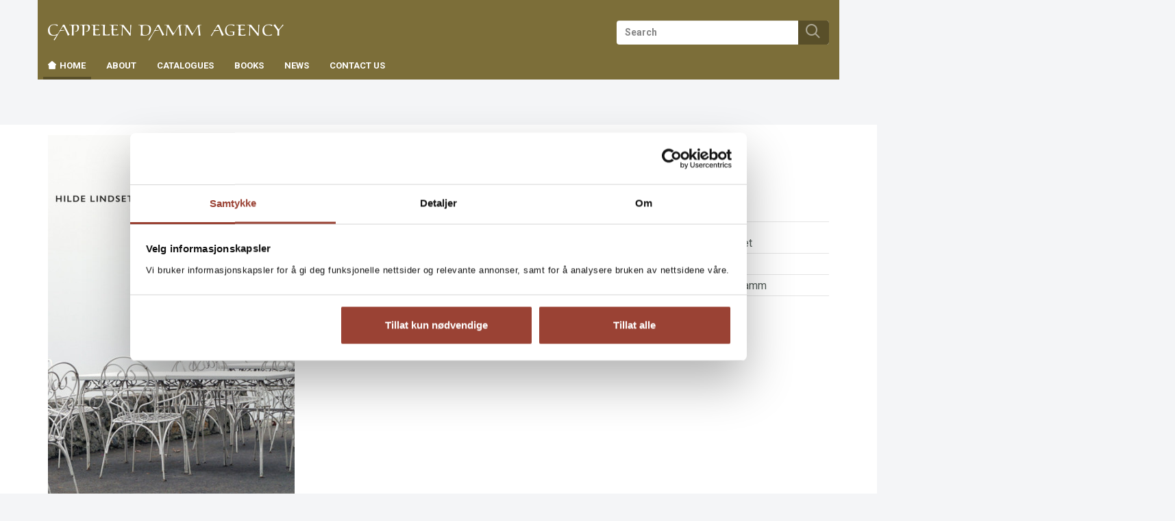

--- FILE ---
content_type: text/html;charset=UTF-8
request_url: https://www.cappelendammagency.no/_avskjeder-med-judith-hilde-lindset-9788202546458
body_size: 7930
content:
<!DOCTYPE html>
<html lang="en" class="  wrapper-hero hero-overlay">
<head>
    <meta charset="utf-8"/>
    <meta http-equiv="X-UA-Compatible" content="IE=edge"/>
    <meta name="viewport" content="width=device-width, initial-scale=1, minimum-scale=1, maximum-scale=1">
    <title>
        
    Avskjeder med Judith av Hilde Lindset (Innbundet) - Literature and Fiction | Cappelen Damm Agency</title>
    <meta name="description"
          content="
    Avskjeder med Judith (Innbundet) av forfatter Hilde Lindset. Literature and Fiction. Pris kr 399. Look inside. Se flere bøker fra Hilde Lindset."/>
    <meta name="keywords"
          content="cappelen damm agency, Authors, Foreign book rights"/>
    <link rel="stylesheet" href="/agency/css/agency.css"/>
    <script src="/agency/js/jquery.min.js"></script>
    <!--[if lt IE 9]>
    <script src="/agency/js/html5shiv.js"></script>
    <script src="/agency/js/respond.min.js"></script>
    <![endif]-->

    <link rel="apple-touch-icon-precomposed" sizes="76x76" href="/agency/css/elm/apple-touch-icon-76x76.png">
    <link rel="apple-touch-icon-precomposed" sizes="120x120" href="/agency/css/elm/apple-touch-icon-120x120.png">
    <link rel="apple-touch-icon-precomposed" sizes="152x152" href="/agency/css/elm/apple-touch-icon-152x152.png">
    <link rel="apple-touch-icon-precomposed" sizes="180x180" href="/agency/css/elm/apple-touch-icon-180x180.png">
    <link rel="shortcut icon" href="/agency/favicon.ico?bt=1762761496597">
    <script>
        var dataLayer = [];
    </script>
    <!-- Google Tag Manager -->
<script>(function(w,d,s,l,i){w[l]=w[l]||[];w[l].push({'gtm.start':
new Date().getTime(),event:'gtm.js'});var f=d.getElementsByTagName(s)[0],
j=d.createElement(s),dl=l!='dataLayer'?'&l='+l:'';j.async=true;j.src=
'//www.googletagmanager.com/gtm.js?id='+i+dl;f.parentNode.insertBefore(j,f);
})(window,document,'script','dataLayer','GTM-WVNDX9');var gtmOn=true;</script>
<!-- End Google Tag Manager -->

    
<script src="/agency/js/productdetail.js?bt=1762761496597"></script>


<script>
        window.addEventListener('WebComponentsReady', function(e) {
            productDetailRenderPrice('180098');
        });
    </script>
    <link rel="canonical" href="https://www.cappelendammagency.no/_avskjeder-med-judith-hilde-lindset-9788202546458">
    <meta property="og:title" content="Avskjeder med Judith"/>
    <meta property="og:site_name" content="Agency"/>
    <meta property="og:type" content="books.book"/>
    <meta property="book:release_date" content="2017"/>
    <meta property="book:isbn" content="9788202546458"/>
    <meta property="book:author" content="Hilde Lindset"/>
    <meta property="og:url" content="https://www.cappelendammagency.no/_avskjeder-med-judith-hilde-lindset-9788202546458"/>
    <meta property="og:image" content="https://www.cappelendammagency.no/sek-asset/products/9788202546458.jpg?w=360"/>
    <meta property="og:description" content="Kjøp Avskjeder med Judith fra Agency In Hilde Lindset's new cycle of short stories, we follow author Judith through different phases of her life.  She is described through relationships, both near and far.  Often the more fringe meetings can say something just as substantial about her – or even reveal something more than those closest to her can see. "/>
    <script src="/agency/bower_components/webcomponentsjs/webcomponents-lite.min.js"></script>
    <link rel="import" href="/agency/components/purchase-button.jsp">
    <link rel="import" href="/agency/components/product-promotion-element.jsp">
        <link rel="import" href="/agency/components/product-bonus-element.jsp">
    <link rel="import" href="/agency/components/one-click-dialog.jsp">
    <meta property="fb:pages" content="110274355676597">
    </head>
<body id="mainBody"  class="product-page PRODUCT" itemscope
      itemtype="http://schema.org/WebPage" data-mobile="false">
<div class="background-image"></div>
<div class="background-filter"></div>
<!-- Google Tag Manager (noscript) -->
    <noscript><iframe src="//www.googletagmanager.com/ns.html?id=GTM-WVNDX9"
    height="0" width="0" style="display:none;visibility:hidden"></iframe></noscript>

    <!-- End Google Tag Manager (noscript) -->
<nav class="slide-in-container left">
    <div id="slideInMenu" class="slide-in-menu">
        <div>
            <button type="button" class="navbar-toggle" data-target="#slideInMenu" id="slideOutButton">
                <span class="sr-only">Toggle navigation</span>
                <span class="icon-close"></span>
            </button>
            <div class="logo">
                <a href="/" title=" logo">
                    <span class="icon-klubblogo"></span>
                </a>
            </div>
            <nav>
                <ul class="menu" id="menu1">
                    <li class="ece_frontpage menuIndex active ">
                                        <a href="/agency/" target="_self">
                                            Home<span class="icon-icon-common-small-house"></span>
                                            </a>
                                    </li>
                                <li class=" menuIndex">
                                        <a href="/agency/about/" target="_self">
                                            About<span class="icon-"></span>
                                            </a>
                                    </li>
                                <li class=" menuIndex">
                                        <a href="/agency/catalogues/" target="_self">
                                            Catalogues<span class="icon-"></span>
                                            </a>
                                    </li>
                                <li class=" menuIndex">
                                        <a href="https://www.cappelendammagency.no/agency/search/search.action?" target="_self">
                                            Books<span class="icon-"></span>
                                            </a>
                                    </li>
                                <li class=" menuIndex">
                                        <a href="/agency/news/" target="_self">
                                            News<span class="icon-"></span>
                                            </a>
                                    </li>
                                <li class=" menuIndex">
                                        <a href="/agency/contact/" target="_self">
                                            Contact us<span class="icon-"></span>
                                            </a>
                                    </li>
                                </ul>
            </nav>
        </div>
    </div>
</nav>

<div class="slide-in-container right cart" id="myCart"></div>
<div class="header-filter" id="header-filter" onclick="app.toggleSubMenu(this)"></div><div class="outerWrapper">
    <div class="innerWrapper">
        <header class="header-container">
            <div id="header" class="service-header site-header ">
    <div class="container">
        <div class="row hidden-xs">
                <div class="top-menu-container ">
                    <nav>
            <ul class="nav navbar-nav">
                </ul>
        </nav></div>
            </div>
        <div class="row header-row">
            <div class="toggle-container ">
                <button type="button" class="navbar-toggle" data-toggle="slide" data-target="#slideInMenu" id="slideInButton">
                    <span class="sr-only">Toggle navigation</span>
                    <span class="icon-menu"></span>
                </button>
            </div>
            <div class="header-logo-container">
                <div class="logo">
                    <a href="/" title="Til forsiden">
                        <span class="sr-only">Til forsiden</span>
                        <span class="icon-klubblogo"></span>
                            </a> 
                </div>
            </div>
            <div class="search-container">
                    <div class="searchBox">
    <div id="search" role="search">
       <form id="searchform" method="get" action="/agency/search/search.action">
        <input class="form-control" placeholder="Search" name="query" type="text" id="searchinput" />
        <button class="searchButton" type="submit">
            <span class="icon-common-search"></span>
        </button>
       </form>
</div>
</div>
</div>
            </div>


        </div>
</div>

            

            <div class="menu-header">
        <div class="container">
        <nav id="menu" class="nav-primary navbar navbar-default">
            <div class="main-menu">
                <ul class="sf-menu sf-navbar nav navbar-nav">
                    <li class="main-menu-item active ">
                            <a href="/agency/" >
                                <span class="icon-common-small-house"></span>
                                <span class="menutext">
                                    Home</span>
                            </a>
                            </li>
                        <li class="main-menu-item ">
                            <a href="/agency/about/" >
                                <span class="menutext">
                                    About</span>
                            </a>
                            </li>
                        <li class="main-menu-item ">
                            <a href="/agency/catalogues/" >
                                <span class="menutext">
                                    Catalogues</span>
                            </a>
                            </li>
                        <li class="main-menu-item ">
                            <a href="https://www.cappelendammagency.no/agency/search/search.action?" >
                                <span class="menutext">
                                    Books</span>
                            </a>
                            </li>
                        <li class="main-menu-item ">
                            <a href="/agency/news/" >
                                <span class="menutext">
                                    News</span>
                            </a>
                            </li>
                        <li class="main-menu-item ">
                            <a href="/agency/contact/" >
                                <span class="menutext">
                                    Contact us</span>
                            </a>
                            </li>
                        </ul>
            </div>
        </nav>
    </div>
</div>
</header>

        <main class="main">
            <div class="container">
                        



<script>
var pageType = "PRODUCT";
</script>

    
</div>
<div itemscope itemtype="http://schema.org/Book" class="type Innbundet">
    <div class="product-detail ">
    <div class="container">
    <div class="row">
        <div class="image-column">
            <figure class="productImage" id="product-image">
            <img itemprop="image" class="cover" src="/sek-asset/products/9788202546458.jpg?w=218" alt="Avskjeder med Judith av Hilde Lindset (Innbundet)" title="Avskjeder med Judith av Hilde Lindset (Innbundet)"
                 srcset="
                 /sek-asset/products/9788202546458.jpg?w=218 218w,
                 /sek-asset/products/9788202546458.jpg?w=220 220w,
                 /sek-asset/products/9788202546458.jpg?w=293 293w,
                 /sek-asset/products/9788202546458.jpg?w=360 360w,
                 /sek-asset/products/9788202546458.jpg?w=436 436w,
                 /sek-asset/products/9788202546458.jpg?w=872 872w"
                 sizes="(min-width: 1200px) 360px,(min-width: 992px) 293px,(min-width: 768px) 220px, 100vw"
                width=""/>
            <div class="productBombContainer"></div>
            </figure>
            <div class="image-additions">
            <a class="downloadImage thumbnail" rel="gallery" href="/sek-asset/products/9788202546458.jpg?w=960" target="_blank" title="Avskjeder med Judith av Hilde Lindset (Innbundet)">
                <span class="icon-common-search"></span>
              </a>
            <div class="look-inside">
                    <a class="iframe" target="_blank" href="https://issuu.com/cappelendamm/docs/dorthe_nors_speil_speil_blink?e=1" id="issuu">
                        <span class="icon-preview-circle"></span><span class="text">Look inside</span>
                    </a>
                </div>
            </div>
        <div class="clear"></div>



</div>
        <div class="main-column">
            <div class="product-name-info">
                <h1 itemprop="name" class="product-title">
        Farewells with Judith&nbsp;<span>(Innbundet)</span></h1>

    <h3 class="hide sr-only">Author:</h3>
   <p class="author">
     Hilde Lindset</p>
   
 </div>
            <div class="row">
                <product-bonus-element id="product-bonus-element180098"></product-bonus-element>
            </div>
            <div class="row purchase-row">
                <div class="col-sm-6">
                    <div style="display: none;">
        <script type="text/javascript">
            $(document).ready(function () {
                $('a.request-evaluation-link').click(function () {
                    var callback = function (authenticated, available) {
                        if (authenticated) {
                            if (available) {
                                location.href = $('a.request-evaluation-link').attr('href');
                            } else {
                                fancyAlert('Ikke tilgjengelig', 'Læremidler sendes kun til lærere/ansatte som er registrert ved det skoleslaget læremidlene er laget for.');
                            }
                        } else {
                            fancyConfirm('Logg inn på cdu.no', 'For å be om vurderingseksemplar må du være registrert og innlogget.', function(ret) {
                                if (ret) {
                                    location.href = $('a.request-evaluation-link').attr('href');
                                }
                            });
                        }
                    };
                    
                        checkIfAvailable('/rest/evaluation-request/is-product-available', '180098', callback);
                    
                    return false;
                });
            });

            function checkIfAvailable(restPath, id, callback) {
                $.ajax({
                    type : 'POST',
                    url: contextPath + restPath,
                    data: "id=" + id,
                    success: function (result) {
                        var authenticated = result.authenticated;
                        var available = result.available;
                        callback(authenticated, available);
                    },
                    error: function (xhr, textStatus, error) {
                        console.log("Not able to figure out if user is logged in: " + textStatus + " " + error);
                        callback(false, false);
                    }
                });
            }
        </script>
    </div>

<div class="clear"></div>
                </div>
                <div class="col-sm-6">
                        <div class="product-fact-box list " itemscope itemtype="http://schema.org/Book" >
                            <div class="inner-box">
            <table class="metainfo table table-condensed">

                <tr class="md_norwegianTitle">
                        <td class="meta">Norwegian title:</td>
                        <td >
                        <span >Avskjeder med Judith</span>
							   </td>
                    </tr>
                <tr class="md_role_for">
                        <td class="meta">Author:</td>
                        <td >
                        <a itemprop="author" href="/forfattere/Hilde%20Lindset-scid:36184">Hilde Lindset</a>
							   </td>
                    </tr>
                <tr class="md_binding">
                        <td class="meta">Binding:</td>
                        <td >
                        <span itemprop="bookFormat">Innbundet</span>
							   </td>
                    </tr>
                <tr class="md_publication_year">
                        <td class="meta">Year:</td>
                        <td >
                        <a  href="/agency/search/search.action?publicationYear=2017">2017</a>
							   <meta itemProp="datePublished" content="2017"/>
                        </td>
                    </tr>
                <tr class="md_pages">
                        <td class="meta">Pages:</td>
                        <td >
                        <span itemprop="numberOfPages">192</span>
							   </td>
                    </tr>
                <tr class="md_publisher">
                        <td class="meta">Publisher:</td>
                        <td >
                        <a itemprop="publisher" href="/agency/search/search.action?publisher=Cappelen+Damm">Cappelen Damm</a>
							   </td>
                    </tr>
                <tr class="md_language">
                        <td class="meta">Språk:</td>
                        <td >
                        <a  href="/agency/search/search.action?language=Bokm%C3%A5l">Bokmål</a>
							   <meta itemProp="inLanguage" content="nob"/>
                        </td>
                    </tr>
                <tr class="md_ean">
                        <td class="meta">ISBN/EAN:</td>
                        <td >
                        <span itemprop="isbn">9788202546458</span>
							   </td>
                    </tr>
                <tr class="md_category">
                        <td class="meta">Kategori:</td>
                        <td >
                        <a itemprop="genre" href="/_literature-and-fiction#searchresult">Literature and Fiction</a>
							   </td>
                    </tr>
                </table>   
    </div></div>
                        <button class="sign rotate180 expand-meta">
                            <span class="icon-pluss-circle"></span>
                            <span class="icon-minus-circle"></span>
                        </button>
                    </div>
                </div>
        </div>
    </div>
    </div>
</div>
<div class="clear"></div>
<div class="product-bottom">
    <div class="container">
        <div class="row">
            <div class="clear"></div>
<div id="scroll" class="product-tabs product-text default" role="tabpanel">
    <ul class="nav nav-tabs">
        <li role="presentation" class="active"><a class="scroll" href="#omtale-180098" role='tab' data-toggle='tab'><span
                    class="glyphicon glyphicon-arrow-down"></span> Overview</a></li>
        <li role="presentation"><a href="#anmeldelser-180098" role='tab' data-toggle='tab'><span
                    class="glyphicon glyphicon-arrow-down"></span> Reviews</a></li>
        <li role="presentation"><a href="#forfattere-180098" role='tab' data-toggle='tab'><span
                    class="glyphicon glyphicon-arrow-down"></span> Author</a></li>
        </ul>

    <div class="tab-content">
        <div id="omtale-180098" role='tabpanel'
             class="tab-pane   active" >

            <div class="column-left grid_10 alpha tabsMainColumn">
                <div class="product-text-container">
                    <h5>Overview<cite>
                        Avskjeder med Judith</cite></h5>

                    <div class="text-container">

                    <span itemProp="description">
                          <p>In Hilde Lindset's new cycle of short stories, we follow author Judith through different phases of her life. She is described through relationships, both near and far. Often the more fringe meetings can say something just as substantial about her – or even reveal something more than those closest to her can see. </p>
<p>Judith is seen quite differently in different environments, which may be because we meet her in different phases of her life – from when she is young to when she is old – or that she, like all people, has different roles – as mother, lover, or hotel guest – but most of all due to the fact that Judith is a very complex person. </p>
<p>For her daughter, she is absent; for her friend, she is seemingly rude and superior, but also somewhat pitiful; and for the German theater director, she is simply a plaything. But whatever situations we find her in, we get an insight into something deeply human.<br>
 <br>
Hilde Lindset has a remarkable ability to communicate who we are to each other, and to showcase the forces that drive us to act the way we do.</p></span>

                    <p><a class="scroll" href="#wrapper"><span class="glyphicon glyphicon-arrow-up"></span> To the top</a></p>

                    </div>
                </div>
            </div>
            <div class="column-right grid_6 omega tabsSideColumn">
                <product-promotion-element id="product-promotion-element180098"></product-promotion-element>
    <div class="element editionList sameAuthorProducts">
  <div class="inner-box">
  <h2>More books by Hilde Lindset:</h2>
  <ul class="box-row">
    <li class="box-col-h-1 box-inner element productElement">
        <article class="productElement ">
            <div class="row">
            <div class="col-xs-8 col-xs-push-4 first">
                        <header>
        <h3 class="productTitle">
            <a href="/_til-doden-hilde-lindset-9788202500993" title=" Till Death">
                     Till Death</a>
        </h3>
        <p class="productSubTitle"></p>
        <p class="productAuthors">
            Hilde Lindset</p>
    </header><div class="binding">
                Innbundet</div></div>
                    <div class="col-xs-4 col-xs-pull-8 second">
                        <a href="/_til-doden-hilde-lindset-9788202500993" title=" Till Death" class="cover-link">
    <figure class="productImage">
        <img class="img-responsive" src="/sek-asset/products/9788202500993.jpg?w=220" title=" Till Death" alt="Til døden av Hilde Lindset (Innbundet)"/>
        </figure>
    </a></div>
                </div>
        </article>
</li>
    <li class="box-col-h-1 box-inner element productElement">
        <article class="productElement ">
            <div class="row">
            <div class="col-xs-8 col-xs-push-4 first">
                        <header>
        <h3 class="productTitle">
            <a href="/_helvetesporten-hilde-lindset-9788202438630" title=" The Gates of Hell">
                     The Gates of Hell</a>
        </h3>
        <p class="productSubTitle"></p>
        <p class="productAuthors">
            Hilde Lindset</p>
    </header><div class="binding">
                Innbundet</div></div>
                    <div class="col-xs-4 col-xs-pull-8 second">
                        <a href="/_helvetesporten-hilde-lindset-9788202438630" title=" The Gates of Hell" class="cover-link">
    <figure class="productImage">
        <img class="img-responsive" src="/sek-asset/products/9788202438630.jpg?w=220" title=" The Gates of Hell" alt="Helvetesporten av Hilde Lindset (Innbundet)"/>
        </figure>
    </a></div>
                </div>
        </article>
</li>
    <li class="box-col-h-1 box-inner element productElement">
        <article class="productElement ">
            <div class="row">
            <div class="col-xs-8 col-xs-push-4 first">
                        <header>
        <h3 class="productTitle">
            <a href="/_jeg-burde-ha-sperret-deg-inne-hilde-lindset-9788202380571" title=" I Should Have Locked You Up">
                     I Should Have Locked You Up</a>
        </h3>
        <p class="productSubTitle"></p>
        <p class="productAuthors">
            Hilde Lindset</p>
    </header><div class="binding">
                Innbundet</div></div>
                    <div class="col-xs-4 col-xs-pull-8 second">
                        <a href="/_jeg-burde-ha-sperret-deg-inne-hilde-lindset-9788202380571" title=" I Should Have Locked You Up" class="cover-link">
    <figure class="productImage">
        <img class="img-responsive" src="/sek-asset/products/9788202380571.jpg?w=220" title=" I Should Have Locked You Up" alt="Jeg burde ha sperret deg inne av Hilde Lindset (Innbundet)"/>
        </figure>
    </a></div>
                </div>
        </article>
</li>
    </ul>
  </div>
</div><div id="item_page_right_side"></div></div>

        </div>

        <div id="anmeldelser-180098" role='tabpanel' class="tab-pane">
            <div class="column-left grid_10 alpha tabsMainColumn">
            <div class="product-text-container">
                    <h5>Reviews<cite>
                        Avskjeder med Judith</cite></h5>

                    <div class="text-container">
        <span itemProp="review">
        <div class='review'><p>"Hilde Lindset er på veg mot eit vesentleg forfattarskap. (…) skriv noveller betre enn dei fleste."</p><span class="source">Oddmund Hagen, Dag og Tid</span></div><div class='review'><h4>TEKSTSTAFETT SOM FASCINERER</h4><p>"Det som ved første øyekast kan fortone seg som løsrevne jeg-fortellinger, står til slutt fram som en original novelleroman med en kvinnefigur som ledemotiv og mange tematiske ekko underveis. (...) dette er en elegant strukturert stafettroman det er lett å la seg imponere av."</p><div class="dice dice_5">&nbsp;</div><span class="source">Steinar Sivertsen, Stavanger Aftenblad</span></div><div class='review'><p>"Solid skrivekunst i intimt format. (…) Hilde Lindset har allerede etablert seg som en fremragende novellist. Denne boka bekrefter hennes styrke som forfatter i dette formatet."</p><div class="dice dice_5">&nbsp;</div><span class="source">Emil Otto Syvertsen, Fædrelandsvennen</span></div><p><a class="scroll" href="#wrapper"><span class="glyphicon glyphicon-arrow-up"></span> To the top</a></p>
        </span>
                    </div>
                </div>
            </div>
        </div>
        <div id="intervju-180098" role='tabpanel' class="tab-pane">
            </div>
        <div id="utdrag-180098" role='tabpanel' class="tab-pane">
            </div>
        <div id="forfattere-180098" role='tabpanel' class="tab-pane">
            <div class="column-left grid_10 alpha tabsMainColumn">
                <div class="product-text-container">
                    <div class="authorText">
                                    <h5>Author&nbsp;Hilde Lindset</h5>
                                    <div class="text-container">
                                        <p><strong>Hilde Lindset</strong> (1978–) has a degree in Nordic literature, media theatre studies. She has taught Norwegian literature and language at the Goethe University in Frankfurt. Currently, she lives in Berlin. She made her literary debut with the collection of short stories <em>I should have locked you inside</em> (<em>Jeg burde sperret deg inne)</em> in 2012, a debut that got her enthusiastic reviews in several of the Norwegian newspapers. She has since published three more collections of short stories. </p><p><a class="scroll" href="#wrapper"><span class="glyphicon glyphicon-arrow-up"></span>
                                                To the top</a></p>
                                        </div>
                                </div>
                            <div class="clear"></div>
                </div>
                </div>
            </div>
        <div id="foreignrights-180098" role='tabpanel' class="tab-pane">
			 <div class="column-left grid_10 alpha tabsMainColumn">
                <div class="product-text-container">
                    <h5> Foreign rights</h5>
                    <div class="text-container">
                        </div>
                </div>
             </div>
        </div>
		<div id="package-products-180098" role='tabpanel' class="tab-pane">
            </div>
        </div>
</div>
</div>
    </div>
</div>

<div class="clear"></div></div>

    <div>

</div>
                </main>
        <footer id="footer">

    <nav class="navigation-footer">
        <div class="container">
            <div class="row">
                <div class="col-sm-4 col-xs-12">
                    <div class="logo">
                        <a href="/" title=" logo">
                            <span class="icon-klubblogo-alt"></span>
                        </a>
                    </div>
                    <div class="social">
                            <ul>
                                <li>
                                                <a class="facebook" title="Facebook" href="https://www.facebook.com/cappelendammagency/" target="_self">
                                                    <span class="icon facebook"></span>
                                                    <span class="sr-only">Facebook</span>
                                                </a>
                                            </li>
                                        <li>
                                                <a class="instagram" title="Instagram" href="https://www.instagram.com/cappelendamm/" target="_self">
                                                    <span class="icon instagram"></span>
                                                    <span class="sr-only">Instagram</span>
                                                </a>
                                            </li>
                                        </ul>
                            <div class="clear"></div>
                        </div>
                    </div>
                <div class="col-sm-3 col-md-2">
                        <h2>Agency</h2>
                        <ul>
                                <li><a href="/agency/about/">About</a></li>
                                        <li><a href="/agency/contact/">Contact</a></li>
                                        <li><a href="/agency/about/article203035.ece">Cookies</a></li>
                                        <li><a href="http://norla.no" target=&#034;_blank&#034; >Grants</a></li>
                                        </ul>
                        </div>
                <div class="col-sm-3 col-md-2">
                        <h2>Catalogues</h2>
                        <ul>
                                <li><a href="/agency/catalogues/">All Catalogues</a></li>
                                        </ul>
                        </div>
                <div class="col-sm-3 col-md-2">
                        <h2>Cappelen Damm</h2>
                        <ul>
                                <li><a href="https://www.cappelendamm.no" target=&#034;_blank&#034; >Cappelen Damm</a></li>
                                        <li><a href="https://cappelendamm.no/om-cappelen-damm/about-cappelen-damm" target=&#034;_blank&#034; >Information in English</a></li>
                                        <li><a href="https://www.boktips.no" target=&#034;_blank&#034; >Boktips</a></li>
                                        <li><a href="https://www.storytel.no" target=&#034;_blank&#034; >Storytel</a></li>
                                        <li><a href="http://www.flammeforlag.no" target=&#034;_blank&#034; >Flamme Forlag</a></li>
                                        </ul>
                        </div>
                </div>
        </div>

    </nav>
    <div class="copyright-footer" role="contentinfo" id="copyright">
        <div class="container">
            <div class="row">
                <div class="col-xs-12">
                    <div class="logo">
                        <a href="https://www.cappelendamm.no" title="cappelendamm logo">
                            <span class="icon-klubblogo2"></span>
                        </a>
                    </div>
                </div>
            </div>
            <div class="row">
                <div class="col-xs-12">
                    <div class="vcard">
                      <p>Agency | Postal address: Postboks 1900 Sentrum, 0055 Oslo | Visiting address: Stortingsgata 28, 0161 Oslo | Tel.&nbsp;: +47 21 61 65 00<br />
&copy;&nbsp;<a href="https://www.cappelendamm.no">Cappelen Damm AS</a>&nbsp;- <a href="https://agency.cappelendamm.no/agency/about/article.action?contentId=81814">Rights and regulations</a></p>
</div>
                </div>
            </div>
        </div>
    </div>
</footer>
</div>
</div>
<div id="loader" style="display:none">
    <div class="loader">
    </div>
    order-summary.pleaseWait</div>
<div style="display:none" id="productpricelistrebate" data-text="<div class='container-promotionprice'><span class='pricetext'>Nettpris</span><span class='promotionprice'>{{promotionprice}}</span><span class='listprice'>{{listprice}}</span></div>"></div>
<div style="display:none" id="productpricelistnorebate" data-text="<div class='container-fullprice'><span class='pricetext'>Nettpris</span><span class='fullprice'>{{price}}</span></div>"></div>
<script>
function isIE () {
    var myNav = navigator.userAgent.toLowerCase();
    return (myNav.indexOf('msie') != -1) ? parseInt(myNav.split('msie')[1]) : false;
  }
function isSafari() {
    return navigator.vendor && navigator.vendor.indexOf('Apple') > -1 &&
        navigator.userAgent && !navigator.userAgent.match('CriOS');
}

function canUsePolymer() {
    if (isIE()) {       
        return !((isIE() && isIE () < 10));
    }
    var result = /AppleWebKit\/([\d.]+)/.exec(navigator.userAgent);
    if (result && result.length == 2) {
       var ver = parseFloat(result[1]);
       return ver > 534.30; 
    }
    return true;
}
</script>
<script src="/agency/js/head.load.min.js"></script>
<script>
    var contextPath = "/agency";
    head.js(
            "/agency/js/bokhandel.min.js?bt=1762761496597",
            
            function () {
                /*runFunctions();*/
                
     if (!canUsePolymer()) {
        productDetailRenderPrice('180098');
     }
     $('#carousel_cover').flexslider({
        animation: "slide",
        controlNav: false,
        animationLoop: false,
        slideshow: false,
        itemWidth: 40,
        itemMargin: 5,
        asNavFor: '#slider_cover'
      });

      $('#slider_cover').flexslider({
        animation: "slide",
        controlNav: false,
        animationLoop: false,
        slideshow: false,
        sync: "#carousel_cover"
      });




            });
</script>
<div id="fancyAlert" class="modal" tabindex="-1" role="dialog" aria-labelledby="myModalAlertLabel" aria-hidden="true" data-backdrop="static">
  <div class="modal-dialog modal-md" role="document">
    <div class="modal-content">
      <div class="modal-header">
        <button type="button" class="close" data-dismiss="modal"><span aria-hidden="true">&times;</span><span class="sr-only">Lukk</span></button>
        <h1 class="modal-title" id="myModalAlertLabel"></h1>
      </div>
      <div class="modal-body">
      </div>
      <div class="modal-footer">
        <button type="button" class="btn btn-link" data-dismiss="modal">Lukk</button>
      </div>
    </div>
  </div>
</div>
<div id="fancyConfirm" class="modal" tabindex="-1" role="dialog" aria-labelledby="myModalConfirmLabel" aria-hidden="true">
  <div class="modal-dialog modal-md" role="document">
    <div class="modal-content">
      <div class="modal-header">
        <button type="button" class="close" data-dismiss="modal"><span aria-hidden="true">&times;</span><span class="sr-only">Lukk</span></button>
        <h1 class="modal-title" id="myModalConfirmLabel"></h1>
      </div>
      <div class="modal-body">
      </div>
      <div class="modal-footer">
        <button type="button" class="btn btn-link" data-dismiss="modal">Avbryt</button>
        <button type="button" class="btn btn-primary btn-default btn-ok">Ok</button>
      </div>
    </div>
  </div>
</div></body>
</html>


--- FILE ---
content_type: text/html;charset=UTF-8
request_url: https://www.cappelendammagency.no/agency/components/product-bonus-element.jsp
body_size: 1155
content:
<link rel="import" href="/agency/bower_components/polymer/polymer.html">


<dom-module id='product-bonus-element'>
    <template>
    <template is="dom-if" if="{{hasBonusData(data)}}">
    <div class="bonusbar">
        <template is="dom-if" if="{{data.price.earnableBonusPointsAvailable}}">
            <span class="earnable-bonus">Kjøp og tjen <span class="earn-number">{{data.price.earnableBonusPoints}}</span> bonuskroner</span>
        </template>
        <template is="dom-if" if="{{data.price.canUseBonusPoints}}">
        <span class="can-use-bonus">Bruk bonuskroner for å kjøpe varen</span>
        </template>
        <template is="dom-if" if="{{hasBonusPoints(data)}}">
        <span class="total-bonuspoints">
        du har <span class="earned-number">{{data.availableBonusPoints}}</span> bonuskroner</span>
        </template>
        
    </div>
    </template>
   
    </template>
</dom-module>

<script>
    Polymer({
        is: "product-bonus-element",
        hasBonusData: function (data) {
            return data.price.earnableBonusPointsAvailable || data.price.canUseBonusPoints;
        },
        
        hasBonusPoints: function (data) {
            return data.availableBonusPoints != null;
        },
        properties: {
            data: Object
        }
    });
</script>

